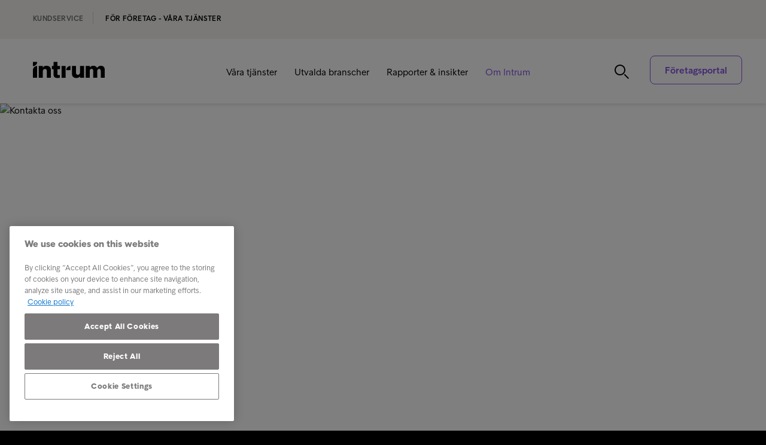

--- FILE ---
content_type: text/html; charset=utf-8
request_url: https://www.intrum.se/for-foretag-vara-tjanster/om-intrum/kontakt/
body_size: 69932
content:

<!DOCTYPE html>
<html lang="sv" prefix="og: http://ogp.me/ns#">
<head>
    <meta charset="utf-8">
    <meta http-equiv="X-UA-Compatible" content="IE=edge,chrome=1">
    <meta name="viewport" content="width=device-width, initial-scale=1.0">
    <link rel="shortcut icon" type="image/x-icon" href="/icons/favicon-intrum.ico" />

    <script async defer type="module" src="/scripts/altcha/altcha.min.js"></script>

    
        <link rel="canonical" href="https://www.intrum.se/for-foretag-vara-tjanster/om-intrum/kontakt/" />


                        <link rel="alternate" hreflang="fi-FI" href="https://www.intrum.fi/fi/yrityksille/tietoa-intrumista/ota-yhteytta/" />
                        <link rel="alternate" hreflang="sv-FI" href="https://www.intrum.fi/sv/foretagstjanster/om-intrum/ta-kontakt/" />
                        <link rel="alternate" hreflang="en-GB" href="https://www.intrum.co.uk/business-solutions/about-intrum/contact/" />
                        <link rel="alternate" hreflang="sv-SE" href="https://www.intrum.se/for-foretag-vara-tjanster/om-intrum/kontakt/" />
                        <link rel="alternate" hreflang="de-CH" href="https://www.intrum.ch/de/business-solutions/uber-intrum/kontakt/" />
                        <link rel="alternate" hreflang="fr-CH" href="https://www.intrum.ch/fr/solutions-entreprises/a-propos-d-intrum/contact/" />
                        <link rel="alternate" hreflang="de-DE" href="https://www.intrum.de/business-losungen/uber-intrum/business-kontakt/" />
                        <link rel="alternate" hreflang="es-ES" href="https://www.intrum.es/empresas/sobre-intrum/contacto/" />
                        <link rel="alternate" hreflang="cs-CZ" href="https://www.intrum.cz/nabidka-pro-klienty/o-intrumu/kontakt/" />
                        <link rel="alternate" hreflang="da-DK" href="https://www.intrum.dk/kreditstyring-for-virksomheder/om-intrum/kontakt-os/" />
                        <link rel="alternate" hreflang="nl-BE" href="https://www.intrum.be/nl/business-solutions/over-intrum/contact/" />
                        <link rel="alternate" hreflang="fr-BE" href="https://www.intrum.be/fr/business-solutions/a-propos-d-intrum/contact/" />
                        <link rel="alternate" hreflang="nl-NL" href="https://www.intrum.nl/zakelijke-oplossingen/over-intrum/contact/" />
                        <link rel="alternate" hreflang="fr-FR" href="https://www.intrum.fr/solutions-entreprises/a-propos-d-intrum/contact/" />
                        <link rel="alternate" hreflang="de-AT" href="https://www.intrum.at/business-losungen/uber-intrum/business-kontakt/" />
                        <link rel="alternate" hreflang="it-IT" href="https://www.intrum.it/le-nostre-soluzioni-per-le-aziende/about-intrum/contatti/" />
                        <link rel="alternate" hreflang="nn-NO" href="https://www.intrum.no/bedriftstjenester/om-intrum/kontakt/" />
                        <link rel="alternate" hreflang="pl-PL" href="https://www.intrum.pl/partner-biznesowy/o-nas/kontakt/" />
                        <link rel="alternate" hreflang="pt-PT" href="https://www.intrum.pt/empresas/sobre-a-intrum/contacto/" />
                        <link rel="alternate" hreflang="sk-SK" href="https://www.intrum.sk/klienti-firemne-riesenia/o-nas/kontakty/" />
                        <link rel="alternate" hreflang="el-GR" href="https://www.intrum.gr/el/business-to-business/about-intrum/contact/" />

        <meta name="robots" content="index, follow">
        <title>Kontakta oss | Intrum</title>
        <meta name="description" content="Beh&#xF6;ver du hj&#xE4;lp med att f&#xE5; betalt. D&#xE5; har du kommit r&#xE4;tt. Kontakta en s&#xE4;ljare s&#xE5; f&#xE5;r du hj&#xE4;lp direkt.">
        <meta name="keywords" content="">
        <meta property="og:url" content="https://www.intrum.se/for-foretag-vara-tjanster/om-intrum/kontakt/" />
            <meta property="og:image" content="https://www.intrum.se/media/3026/intrum_brand_individuals_014.jpg?width=768&amp;height=528&amp;v=1dc17a44f733d20" />
        <meta property="og:title" content="Kontakta oss | Intrum" />
        <meta property="og:type" content="website" />
        <meta property="og:description" content="Beh&#xF6;ver du hj&#xE4;lp med att f&#xE5; betalt. D&#xE5; har du kommit r&#xE4;tt. Kontakta en s&#xE4;ljare s&#xE5; f&#xE5;r du hj&#xE4;lp direkt." />
        <meta name="twitter:card" content="summary_large_image">
        <meta name="twitter:title" content="Kontakta oss | Intrum">
        <meta name="twitter:description" content="Beh&#xF6;ver du hj&#xE4;lp med att f&#xE5; betalt. D&#xE5; har du kommit r&#xE4;tt. Kontakta en s&#xE4;ljare s&#xE5; f&#xE5;r du hj&#xE4;lp direkt.">
            <meta name="twitter:image" content="https://www.intrum.se/media/3026/intrum_brand_individuals_014.jpg?width=768&amp;height=528&amp;v=1dc17a44f733d20" />

    <script integrity="sha256-/JqT3SQfawRcv/BIHPThkBvs0OEvtFFmqPF/lYI/Cxo=" crossorigin="anonymous" defer src="https://code.jquery.com/jquery-3.7.1.min.js"></script>
    <script integrity="sha512-y3NiupaD6wK/lVGW0sAoDJ0IR2f3+BWegGT20zcCVB+uPbJOsNO2PVi09pCXEiAj4rMZlEJpCGu6oDz0PvXxeg==" crossorigin="anonymous" referrerpolicy="no-referrer" defer src="https://cdnjs.cloudflare.com/ajax/libs/jQuery.dotdotdot/4.1.0/dotdotdot.js"></script>
    <link rel="stylesheet" integrity="sha256-HxaKz5E/eBbvhGMNwhWRPrAR9i/lG1JeT4mD6hCQ7s4=" crossorigin="anonymous" media="print" onload="this.media='all'" href="https://cdnjs.cloudflare.com/ajax/libs/normalize/7.0.0/normalize.min.css" />
    <link href="/sb/css-bundle.css.v6a6fe38e0fd53e53a9388dc07e4b610657aeea1c" rel="stylesheet" />
    <link href="/sb/css-bundle-font.css.v6a6fe38e0fd53e53a9388dc07e4b610657aeea1c" rel="stylesheet" />
    



        <!-- Google Tag Manager -->
        <script nonce="1FCE5001-AD83-4EF7-857C-A7D9F952E80B">
            window.addEventListener('load', () => {
                dataLayer = [];

                (function (w, d, s, l, i) {
                    w[l] = w[l] || []; w[l].push({
                        'gtm.start':
                            new Date().getTime(), event: 'gtm.js'
                    }); var f = d.getElementsByTagName(s)[0],
                        j = d.createElement(s), dl = l != 'dataLayer' ? '&l=' + l : ''; j.async = true; j.src =
                            'https://www.googletagmanager.com/gtm.js?id=' + i + dl; f.parentNode.insertBefore(j, f);
                })(window, document, 'script', 'dataLayer', 'GTM-KSDG842');
            });
        </script>
        <!-- End Google Tag Manager -->
	

    <script nonce="1A05E578-60C3-4BDE-8796-8CC061208063">
        var Urls = {};
        Urls.infoBarCookie = "";
    </script>
</head>

<body class="sv sub-section-page-contact country-se">
        <!-- Google Tag Manager (noscript) -->
        <noscript>
            <iframe src="https://www.googletagmanager.com/ns.html?id=GTM-KSDG842"
                    height="0" width="0" style="display:none;visibility:hidden"></iframe>
        </noscript>
        <!-- End Google Tag Manager (noscript) -->

    <script defer="" src="/sb/js-bundle.js.v6a6fe38e0fd53e53a9388dc07e4b610657aeea1c"></script>


        <div id="mobile-menu">
            <div class="fifth-element-container">
                <div class="fifth-element"></div>
                <div class="items menu-section">
                <div class="link-block level-1">
                    <a href="/for-foretag-vara-tjanster/vara-tjanster/">
                        V&#xE5;ra tj&#xE4;nster
                    </a>
                        <span class="expand" role="button" tabindex="0" aria-label="Expand submenu"></span>
                        <span class="collapse" role="button" tabindex="0" aria-label="Collapse submenu"></span>
                </div>
                    <div class="sublevel-container level-2-container" style="display:none">
                <div class="link-block level-2">
                    <a href="/for-foretag-vara-tjanster/vara-tjanster/faktureringstjanster/">
                        Faktureringstj&#xE4;nster
                    </a>
                        <span class="expand" role="button" tabindex="0" aria-label="Expand submenu"></span>
                        <span class="collapse" role="button" tabindex="0" aria-label="Collapse submenu"></span>
                </div>
                    <div class="sublevel-container level-3-container" style="display:none">
                <div class="link-block level-3">
                    <a href="/for-foretag-vara-tjanster/vara-tjanster/faktureringstjanster/fakturaservice/">
                        Fakturaservice
                    </a>
                </div>
                <div class="link-block level-3">
                    <a href="/for-foretag-vara-tjanster/vara-tjanster/faktureringstjanster/kundreskontraservice/">
                        Kundreskontraservice
                    </a>
                </div>
                <div class="link-block level-3">
                    <a href="/for-foretag-vara-tjanster/vara-tjanster/faktureringstjanster/paminnelseservice/">
                        P&#xE5;minnelseservice
                    </a>
                </div>
                <div class="link-block level-3">
                    <a href="/for-foretag-vara-tjanster/vara-tjanster/faktureringstjanster/sju-saker-att-tanka-pa-nar-du-fakturerar/">
                        Sju saker att t&#xE4;nka p&#xE5; n&#xE4;r du fakturerar
                    </a>
                </div>
                <div class="link-block level-3">
                    <a href="/for-foretag-vara-tjanster/vara-tjanster/faktureringstjanster/vilka-uppgifter-bor-en-faktura-innehalla/">
                        Vilka uppgifter b&#xF6;r en faktura inneh&#xE5;lla?
                    </a>
                </div>
                <div class="link-block level-3">
                    <a href="/for-foretag-vara-tjanster/vara-tjanster/faktureringstjanster/darfor-bor-du-ha-en-kreditpolicy/">
                        D&#xE4;rf&#xF6;r b&#xF6;r du ha en kreditpolicy
                    </a>
                </div>
                    </div>
                <div class="link-block level-2">
                    <a href="/for-foretag-vara-tjanster/vara-tjanster/inkasso-och-kravhantering/">
                        Inkasso och kravhantering
                    </a>
                        <span class="expand" role="button" tabindex="0" aria-label="Expand submenu"></span>
                        <span class="collapse" role="button" tabindex="0" aria-label="Collapse submenu"></span>
                </div>
                    <div class="sublevel-container level-3-container" style="display:none">
                <div class="link-block level-3">
                    <a href="/for-foretag-vara-tjanster/vara-tjanster/inkasso-och-kravhantering/digital-inkassotjanst/">
                        Digital inkassotj&#xE4;nst
                    </a>
                        <span class="expand" role="button" tabindex="0" aria-label="Expand submenu"></span>
                        <span class="collapse" role="button" tabindex="0" aria-label="Collapse submenu"></span>
                </div>
                    <div class="sublevel-container level-4-container" style="display:none">
                <div class="link-block level-4">
                    <a href="/for-foretag-vara-tjanster/vara-tjanster/inkasso-och-kravhantering/digital-inkassotjanst/varfor-ska-jag-anvanda-inkasso-om-kunden-inte-betalar/">
                        Varf&#xF6;r ska jag anv&#xE4;nda inkasso om kunden inte betalar?
                    </a>
                </div>
                <div class="link-block level-4">
                    <a href="/for-foretag-vara-tjanster/vara-tjanster/inkasso-och-kravhantering/digital-inkassotjanst/lamna-mer-information/">
                        L&#xE4;mna mer information
                    </a>
                </div>
                    </div>
                <div class="link-block level-3">
                    <a href="/for-foretag-vara-tjanster/vara-tjanster/inkasso-och-kravhantering/flexibel-inkasso/">
                        Flexibel inkasso
                    </a>
                        <span class="expand" role="button" tabindex="0" aria-label="Expand submenu"></span>
                        <span class="collapse" role="button" tabindex="0" aria-label="Collapse submenu"></span>
                </div>
                    <div class="sublevel-container level-4-container" style="display:none">
                <div class="link-block level-4">
                    <a href="/for-foretag-vara-tjanster/vara-tjanster/inkasso-och-kravhantering/flexibel-inkasso/optimerad-kravhantering-med-branschspecialister/">
                        Optimerad kravhantering med branschspecialister
                    </a>
                </div>
                    </div>
                <div class="link-block level-3">
                    <a href="/for-foretag-vara-tjanster/vara-tjanster/inkasso-och-kravhantering/inkassopaketet/">
                        Inkassopaketet
                    </a>
                        <span class="expand" role="button" tabindex="0" aria-label="Expand submenu"></span>
                        <span class="collapse" role="button" tabindex="0" aria-label="Collapse submenu"></span>
                </div>
                    <div class="sublevel-container level-4-container" style="display:none">
                <div class="link-block level-4">
                    <a href="/for-foretag-vara-tjanster/vara-tjanster/inkasso-och-kravhantering/inkassopaketet/stampla-paminnelsen-och-fa-snabbare-betalt/">
                        St&#xE4;mpla p&#xE5;minnelsen och f&#xE5; snabbare betalt
                    </a>
                </div>
                    </div>
                <div class="link-block level-3">
                    <a href="/for-foretag-vara-tjanster/vara-tjanster/inkasso-och-kravhantering/inkasso-i-utlandet/">
                        Inkasso i utlandet
                    </a>
                        <span class="expand" role="button" tabindex="0" aria-label="Expand submenu"></span>
                        <span class="collapse" role="button" tabindex="0" aria-label="Collapse submenu"></span>
                </div>
                    <div class="sublevel-container level-4-container" style="display:none">
                <div class="link-block level-4">
                    <a href="/for-foretag-vara-tjanster/vara-tjanster/inkasso-och-kravhantering/inkasso-i-utlandet/globala-affarer-for-med-sig-nya-utmaningar-kring-att-fa-betalt/">
                        Globala aff&#xE4;rer f&#xF6;r med sig nya utmaningar kring att f&#xE5; betalt.
                    </a>
                </div>
                    </div>
                <div class="link-block level-3">
                    <a href="/for-foretag-vara-tjanster/vara-tjanster/inkasso-och-kravhantering/kop-av-fordringar/">
                        K&#xF6;p av fordringar
                    </a>
                        <span class="expand" role="button" tabindex="0" aria-label="Expand submenu"></span>
                        <span class="collapse" role="button" tabindex="0" aria-label="Collapse submenu"></span>
                </div>
                    <div class="sublevel-container level-4-container" style="display:none">
                <div class="link-block level-4">
                    <a href="/for-foretag-vara-tjanster/vara-tjanster/inkasso-och-kravhantering/kop-av-fordringar/salj-era-fordringar-frigor-tid-och-kapital/">
                        S&#xE4;lj era fordringar &#x2013; frig&#xF6;r tid och kapital
                    </a>
                </div>
                <div class="link-block level-4">
                    <a href="/for-foretag-vara-tjanster/vara-tjanster/inkasso-och-kravhantering/kop-av-fordringar/salja-portfolj-med-fordringar-valj-ratt-partner/">
                        S&#xE4;lja portf&#xF6;lj med fordringar &#x2013; v&#xE4;lj r&#xE4;tt partner
                    </a>
                </div>
                    </div>
                <div class="link-block level-3">
                    <a href="/for-foretag-vara-tjanster/vara-tjanster/inkasso-och-kravhantering/vanlig-och-etisk-hantering-av-skuldsatta/">
                        V&#xE4;nlig och etisk hantering av skuldsatta
                    </a>
                </div>
                <div class="link-block level-3">
                    <a href="/for-foretag-vara-tjanster/vara-tjanster/inkasso-och-kravhantering/kundvard-genom-kreditens-livscykel/">
                        Kundv&#xE5;rd genom kreditens livscykel
                    </a>
                </div>
                <div class="link-block level-3">
                    <a href="/for-foretag-vara-tjanster/vara-tjanster/inkasso-och-kravhantering/vad-ar-god-inkassosed/">
                        Vad &#xE4;r god inkassosed?
                    </a>
                </div>
                <div class="link-block level-3">
                    <a href="/for-foretag-vara-tjanster/vara-tjanster/inkasso-och-kravhantering/att-tanka-pa-nar-du-valjer-inkassopartner/">
                        Att t&#xE4;nka p&#xE5; n&#xE4;r du v&#xE4;ljer inkassopartner
                    </a>
                </div>
                <div class="link-block level-3">
                    <a href="/for-foretag-vara-tjanster/vara-tjanster/inkasso-och-kravhantering/mot-individen-tala-din-kunds-sprak/">
                        M&#xF6;t individen &#x2013; tala din kunds spr&#xE5;k
                    </a>
                </div>
                    </div>
                <div class="link-block level-2">
                    <a href="/for-foretag-vara-tjanster/vara-tjanster/delgivning/">
                        Delgivning
                    </a>
                        <span class="expand" role="button" tabindex="0" aria-label="Expand submenu"></span>
                        <span class="collapse" role="button" tabindex="0" aria-label="Collapse submenu"></span>
                </div>
                    <div class="sublevel-container level-3-container" style="display:none">
                <div class="link-block level-3">
                    <a href="/for-foretag-vara-tjanster/vara-tjanster/delgivning/auktoriserad-delgivning/">
                        Auktoriserad delgivning
                    </a>
                </div>
                <div class="link-block level-3">
                    <a href="/for-foretag-vara-tjanster/vara-tjanster/delgivning/vad-innebar-auktoriserad-delgivning/">
                        Vad inneb&#xE4;r auktoriserad delgivning
                    </a>
                </div>
                    </div>
                    </div>
                <div class="link-block level-1">
                    <a href="/for-foretag-vara-tjanster/utvalda-branscher/">
                        Utvalda branscher
                    </a>
                        <span class="expand" role="button" tabindex="0" aria-label="Expand submenu"></span>
                        <span class="collapse" role="button" tabindex="0" aria-label="Collapse submenu"></span>
                </div>
                    <div class="sublevel-container level-2-container" style="display:none">
                <div class="link-block level-2">
                    <a href="/for-foretag-vara-tjanster/utvalda-branscher/bank-och-finanssektorn/">
                        Bank- och finanssektorn
                    </a>
                        <span class="expand" role="button" tabindex="0" aria-label="Expand submenu"></span>
                        <span class="collapse" role="button" tabindex="0" aria-label="Collapse submenu"></span>
                </div>
                    <div class="sublevel-container level-3-container" style="display:none">
                <div class="link-block level-3">
                    <a href="/for-foretag-vara-tjanster/utvalda-branscher/bank-och-finanssektorn/intesa-sanpaolo/">
                        Intesa Sanpaolo
                    </a>
                </div>
                <div class="link-block level-3">
                    <a href="/for-foretag-vara-tjanster/utvalda-branscher/bank-och-finanssektorn/piraeus-bank/">
                        Piraeus Bank
                    </a>
                </div>
                <div class="link-block level-3">
                    <a href="/for-foretag-vara-tjanster/utvalda-branscher/bank-och-finanssektorn/vardepapperisering/">
                        V&#xE4;rdepapperisering
                    </a>
                </div>
                    </div>
                <div class="link-block level-2">
                    <a href="/for-foretag-vara-tjanster/utvalda-branscher/sme-foretag/">
                        SME-f&#xF6;retag
                    </a>
                </div>
                <div class="link-block level-2">
                    <a href="/for-foretag-vara-tjanster/utvalda-branscher/telekom-bolag/">
                        Telekom-bolag
                    </a>
                </div>
                <div class="link-block level-2">
                    <a href="/for-foretag-vara-tjanster/utvalda-branscher/energisektorn/">
                        Energisektorn
                    </a>
                        <span class="expand" role="button" tabindex="0" aria-label="Expand submenu"></span>
                        <span class="collapse" role="button" tabindex="0" aria-label="Collapse submenu"></span>
                </div>
                    <div class="sublevel-container level-3-container" style="display:none">
                <div class="link-block level-3">
                    <a href="/for-foretag-vara-tjanster/utvalda-branscher/energisektorn/tidigt-engagemang-okar-lyckandegraden-for-inkasso/">
                        Tidigt engagemang &#xF6;kar lyckandegraden f&#xF6;r inkasso
                    </a>
                </div>
                    </div>
                    </div>
                <div class="link-block level-1">
                    <a href="/for-foretag-vara-tjanster/rapporter-insikter/">
                        Rapporter &amp; insikter
                    </a>
                        <span class="expand" role="button" tabindex="0" aria-label="Expand submenu"></span>
                        <span class="collapse" role="button" tabindex="0" aria-label="Collapse submenu"></span>
                </div>
                    <div class="sublevel-container level-2-container" style="display:none">
                <div class="link-block level-2">
                    <a href="/for-foretag-vara-tjanster/rapporter-insikter/rapporter/">
                        Rapporter
                    </a>
                        <span class="expand" role="button" tabindex="0" aria-label="Expand submenu"></span>
                        <span class="collapse" role="button" tabindex="0" aria-label="Collapse submenu"></span>
                </div>
                    <div class="sublevel-container level-3-container" style="display:none">
                <div class="link-block level-3">
                    <a href="/for-foretag-vara-tjanster/rapporter-insikter/rapporter/economy-in-focus/">
                        Economy in Focus
                    </a>
                </div>
                <div class="link-block level-3">
                    <a href="/for-foretag-vara-tjanster/rapporter-insikter/rapporter/european-consumer-payment-report-2025/">
                        European Consumer Payment Report 2025
                    </a>
                        <span class="expand" role="button" tabindex="0" aria-label="Expand submenu"></span>
                        <span class="collapse" role="button" tabindex="0" aria-label="Collapse submenu"></span>
                </div>
                    <div class="sublevel-container level-4-container" style="display:none">
                <div class="link-block level-4">
                    <a href="/for-foretag-vara-tjanster/rapporter-insikter/rapporter/european-consumer-payment-report-2025/ecpr2025-form/">
                        ECPR2025-form
                    </a>
                </div>
                    </div>
                <div class="link-block level-3">
                    <a href="/for-foretag-vara-tjanster/rapporter-insikter/rapporter/european-payment-report-2025/">
                        European Payment Report 2025
                    </a>
                </div>
                <div class="link-block level-3">
                    <a href="/for-foretag-vara-tjanster/rapporter-insikter/rapporter/european-consumer-payment-report-2024/">
                        European Consumer Payment Report 2024
                    </a>
                        <span class="expand" role="button" tabindex="0" aria-label="Expand submenu"></span>
                        <span class="collapse" role="button" tabindex="0" aria-label="Collapse submenu"></span>
                </div>
                    <div class="sublevel-container level-4-container" style="display:none">
                <div class="link-block level-4">
                    <a href="/for-foretag-vara-tjanster/rapporter-insikter/rapporter/european-consumer-payment-report-2024/ecpr2024-form/">
                        ECPR2024-form
                    </a>
                </div>
                    </div>
                <div class="link-block level-3">
                    <a href="/for-foretag-vara-tjanster/rapporter-insikter/rapporter/european-payment-report-2024/">
                        European Payment Report 2024
                    </a>
                </div>
                <div class="link-block level-3">
                    <a href="/for-foretag-vara-tjanster/rapporter-insikter/rapporter/european-payment-report-2022/">
                        European Payment Report 2022
                    </a>
                        <span class="expand" role="button" tabindex="0" aria-label="Expand submenu"></span>
                        <span class="collapse" role="button" tabindex="0" aria-label="Collapse submenu"></span>
                </div>
                    <div class="sublevel-container level-4-container" style="display:none">
                <div class="link-block level-4">
                    <a href="/for-foretag-vara-tjanster/rapporter-insikter/rapporter/european-payment-report-2022/epr-2022-bestall/">
                        EPR 2022 - Best&#xE4;ll
                    </a>
                </div>
                <div class="link-block level-4">
                    <a href="/for-foretag-vara-tjanster/rapporter-insikter/rapporter/european-payment-report-2022/tack-epr-2022/">
                        Tack EPR 2022
                    </a>
                </div>
                    </div>
                <div class="link-block level-3">
                    <a href="/for-foretag-vara-tjanster/rapporter-insikter/rapporter/nordic-debt-collection-analysis-2022/">
                        Nordic Debt Collection Analysis 2022
                    </a>
                </div>
                <div class="link-block level-3">
                    <a href="/for-foretag-vara-tjanster/rapporter-insikter/rapporter/european-consumer-payment-report-2021/">
                        European Consumer Payment Report 2021
                    </a>
                </div>
                <div class="link-block level-3">
                    <a href="/for-foretag-vara-tjanster/rapporter-insikter/rapporter/european-payment-report-2021/">
                        European Payment Report 2021
                    </a>
                </div>
                    </div>
                <div class="link-block level-2">
                    <a href="/for-foretag-vara-tjanster/rapporter-insikter/insikter/">
                        Insikter
                    </a>
                        <span class="expand" role="button" tabindex="0" aria-label="Expand submenu"></span>
                        <span class="collapse" role="button" tabindex="0" aria-label="Collapse submenu"></span>
                </div>
                    <div class="sublevel-container level-3-container" style="display:none">
                <div class="link-block level-3">
                    <a href="/for-foretag-vara-tjanster/rapporter-insikter/insikter/mallar/">
                        Mallar
                    </a>
                </div>
                <div class="link-block level-3">
                    <a href="/for-foretag-vara-tjanster/rapporter-insikter/insikter/det-viktigaste-fran-webbinariet-om-inkassoutvecklingen/">
                        Det viktigaste fr&#xE5;n webbinariet om inkassoutvecklingen
                    </a>
                </div>
                <div class="link-block level-3">
                    <a href="/for-foretag-vara-tjanster/rapporter-insikter/insikter/prenumerera-pa-vara-rapporter/">
                        Prenumerera p&#xE5; v&#xE5;ra rapporter
                    </a>
                </div>
                <div class="link-block level-3">
                    <a href="/for-foretag-vara-tjanster/rapporter-insikter/insikter/artikel-dagens-industri-minska-kapitalbindningen/">
                        Artikel Dagens Industri - minska kapitalbindningen
                    </a>
                </div>
                    </div>
                <div class="link-block level-2">
                    <a href="/for-foretag-vara-tjanster/rapporter-insikter/prenumerera/">
                        Prenumerera
                    </a>
                        <span class="expand" role="button" tabindex="0" aria-label="Expand submenu"></span>
                        <span class="collapse" role="button" tabindex="0" aria-label="Collapse submenu"></span>
                </div>
                    <div class="sublevel-container level-3-container" style="display:none">
                <div class="link-block level-3">
                    <a href="/for-foretag-vara-tjanster/rapporter-insikter/prenumerera/fa-betalt-fran-utlandet/">
                        F&#xE5; betalt fr&#xE5;n utlandet
                    </a>
                </div>
                <div class="link-block level-3">
                    <a href="/for-foretag-vara-tjanster/rapporter-insikter/prenumerera/inkassoutvecklingen-november-2023/">
                        Inkassoutvecklingen november 2023
                    </a>
                </div>
                    </div>
                    </div>
                <div class="link-block level-1">
                    <a href="/for-foretag-vara-tjanster/om-intrum/"
                       class="selected">
                        Om Intrum
                    </a>
                        <span class="expand" role="button" tabindex="0" aria-label="Expand submenu"></span>
                        <span class="collapse" role="button" tabindex="0" aria-label="Collapse submenu"></span>
                </div>
                    <div class="sublevel-container level-2-container" style="display:none">
                <div class="link-block level-2">
                    <a href="/for-foretag-vara-tjanster/om-intrum/var-historia/">
                        V&#xE5;r historia
                    </a>
                </div>
                <div class="link-block level-2">
                    <a href="/for-foretag-vara-tjanster/om-intrum/hallbarhet/">
                        H&#xE5;llbarhet
                    </a>
                        <span class="expand" role="button" tabindex="0" aria-label="Expand submenu"></span>
                        <span class="collapse" role="button" tabindex="0" aria-label="Collapse submenu"></span>
                </div>
                    <div class="sublevel-container level-3-container" style="display:none">
                <div class="link-block level-3">
                    <a href="/for-foretag-vara-tjanster/om-intrum/hallbarhet/medmansklig-inkasso-lagger-grunden-for-sund-ekonomi/">
                        Medm&#xE4;nsklig inkasso l&#xE4;gger grunden f&#xF6;r sund ekonomi
                    </a>
                </div>
                    </div>
                <div class="link-block level-2">
                    <a href="/for-foretag-vara-tjanster/om-intrum/newsroom/">
                        Newsroom
                    </a>
                </div>
                <div class="link-block level-2">
                    <a href="/for-foretag-vara-tjanster/om-intrum/karriar/">
                        Karri&#xE4;r
                    </a>
                        <span class="expand" role="button" tabindex="0" aria-label="Expand submenu"></span>
                        <span class="collapse" role="button" tabindex="0" aria-label="Collapse submenu"></span>
                </div>
                    <div class="sublevel-container level-3-container" style="display:none">
                <div class="link-block level-3">
                    <a href="/for-foretag-vara-tjanster/om-intrum/karriar/att-vaxa-genom-att-gora-skillnad/">
                        Att v&#xE4;xa genom att g&#xF6;ra skillnad
                    </a>
                </div>
                    </div>
                <div class="link-block level-2">
                    <a href="/for-foretag-vara-tjanster/om-intrum/kontakt/"
                       class="selected">
                        Kontakt
                    </a>
                </div>
                    </div>
                </div>
            </div>
                <div class="search menu-section">
                    <div class="search-container mobile-search-toggle">
                        <span class="search-button active" role="button" aria-label="search"></span>
                        <form method="GET" action="/for-foretag-vara-tjanster/search-page/">
                            <input name="search-term" class="search-input-mobile" type="text" placeholder="S&#xF6;k p&#xE5; intrum.se" aria-label="S&#xF6;k p&#xE5; intrum.se" />
                        </form>
                        <span class="search-button passive"></span>
                        <span class="close-button black mobile-search-toggle" role="button" aria-label="Close search"></span>
                    </div>
                </div>


        </div>
        <header class="main-header">
                <div class="ribbon">
                    <div class="content-width">
                        <ul class="section-selector ribbon-links">
                                    <li>
                                        <a href="/kundservice/"
                                           >
                                            Kundservice
                                        </a>
                                    </li>
                                    <li>
                                        <a href="/for-foretag-vara-tjanster/"
                                           class=selected>
                                            F&#xF6;r f&#xF6;retag - v&#xE5;ra tj&#xE4;nster
                                        </a>
                                    </li>
                        </ul>
                        <ul class="language-selector ribbon-links">
                        </ul>
                    </div>
                </div>
            <div class="header-content">
                <div class="content-width header-blocks">
                    <div class="logo ">
                                <a href="/for-foretag-vara-tjanster/"><img loading="lazy" decoding="async" loading="lazy" decoding="async" src="/icons/Intrum_Logo_RGB_Black.svg" alt="Logo" /></a>
                    </div>
                    <div class="menu-items ">
                            <ul>
                                    <li class="has-second-level-navigation">
                                        <a href="/for-foretag-vara-tjanster/vara-tjanster/">
                                            V&#xE5;ra tj&#xE4;nster
                                        </a>
                                                <ul class="second-level-navigation">
                                                        <li>
                                                            <a href="/for-foretag-vara-tjanster/vara-tjanster/faktureringstjanster/">
                                                                Faktureringstj&#xE4;nster
                                                            </a>
                                                        </li>
                                                        <li>
                                                            <a href="/for-foretag-vara-tjanster/vara-tjanster/inkasso-och-kravhantering/">
                                                                Inkasso och kravhantering
                                                            </a>
                                                        </li>
                                                        <li>
                                                            <a href="/for-foretag-vara-tjanster/vara-tjanster/delgivning/">
                                                                Delgivning
                                                            </a>
                                                        </li>
                                                </ul>
                                    </li>
                                    <li class="has-second-level-navigation">
                                        <a href="/for-foretag-vara-tjanster/utvalda-branscher/">
                                            Utvalda branscher
                                        </a>
                                                <ul class="second-level-navigation">
                                                        <li>
                                                            <a href="/for-foretag-vara-tjanster/utvalda-branscher/bank-och-finanssektorn/">
                                                                Bank- och finanssektorn
                                                            </a>
                                                        </li>
                                                        <li>
                                                            <a href="/for-foretag-vara-tjanster/utvalda-branscher/sme-foretag/">
                                                                SME-f&#xF6;retag
                                                            </a>
                                                        </li>
                                                        <li>
                                                            <a href="/for-foretag-vara-tjanster/utvalda-branscher/telekom-bolag/">
                                                                Telekom-bolag
                                                            </a>
                                                        </li>
                                                        <li>
                                                            <a href="/for-foretag-vara-tjanster/utvalda-branscher/energisektorn/">
                                                                Energisektorn
                                                            </a>
                                                        </li>
                                                </ul>
                                    </li>
                                    <li class="has-second-level-navigation">
                                        <a href="/for-foretag-vara-tjanster/rapporter-insikter/">
                                            Rapporter &amp; insikter
                                        </a>
                                                <ul class="second-level-navigation">
                                                        <li>
                                                            <a href="/for-foretag-vara-tjanster/rapporter-insikter/rapporter/">
                                                                Rapporter
                                                            </a>
                                                        </li>
                                                        <li>
                                                            <a href="/for-foretag-vara-tjanster/rapporter-insikter/insikter/">
                                                                Insikter
                                                            </a>
                                                        </li>
                                                        <li>
                                                            <a href="/for-foretag-vara-tjanster/rapporter-insikter/prenumerera/">
                                                                Prenumerera
                                                            </a>
                                                        </li>
                                                </ul>
                                    </li>
                                    <li class="has-second-level-navigation">
                                        <a href="/for-foretag-vara-tjanster/om-intrum/"
                                           class="selected">
                                            Om Intrum
                                        </a>
                                                <ul class="second-level-navigation">
                                                        <li>
                                                            <a href="/for-foretag-vara-tjanster/om-intrum/var-historia/">
                                                                V&#xE5;r historia
                                                            </a>
                                                        </li>
                                                        <li>
                                                            <a href="/for-foretag-vara-tjanster/om-intrum/hallbarhet/">
                                                                H&#xE5;llbarhet
                                                            </a>
                                                        </li>
                                                        <li>
                                                            <a href="/for-foretag-vara-tjanster/om-intrum/newsroom/">
                                                                Newsroom
                                                            </a>
                                                        </li>
                                                        <li>
                                                            <a href="/for-foretag-vara-tjanster/om-intrum/karriar/">
                                                                Karri&#xE4;r
                                                            </a>
                                                        </li>
                                                        <li>
                                                            <a href="/for-foretag-vara-tjanster/om-intrum/kontakt/"
                                                               class="selected">
                                                                Kontakt
                                                            </a>
                                                        </li>
                                                </ul>
                                    </li>
                            </ul>
                    </div>
                    <div class="secondary-items">
                        <div class="header-buttons">
                                <div class="search-container">
                                    <span class="search-button search-toggle" role="button" tabindex="0" aria-label="Toggle search"></span>
                                </div>
                                    <a href="/for-foretag-vara-tjanster/logga-in/?authmech=Password"
                                       id="main_login_button"
                                       target="_blank"
                                       class="button login-button slide_open "
                                       role="button"
                                       tabindex="0">
                                        F&#xF6;retagsportal
                                    </a>
                            <a class="mobile-menu-button" role="button" tabindex="0" aria-label="Open mobile menu"></a>
                            <span class="close-mobile-menu-button" role="button" tabindex="0" aria-label="Close menu"></span>
                        </div>
                    </div>
                    <script nonce="CFED2703-44E1-4D11-A871-3261C57779D2">
                        window.addEventListener('load', () => {
                            $("#main_login_button").on("mouseup", function () {
                                return getPopupNode('//www.intrum.se/for-foretag-vara-tjanster/logga-in/', 'popup_loginOptionsPage')
                            });
                        });
                    </script>
                        <div class="search-bar-container">
                            <div class="search-button" role="button" tabindex="0" aria-label="Open search"></div>
                            <div class="search-input-container">
                                <form method="GET" action="/for-foretag-vara-tjanster/search-page/">
                                    <input name="search-term" class="search-input" type="text" placeholder="S&#xF6;k p&#xE5; intrum.se" aria-label="S&#xF6;k p&#xE5; intrum.se" />
                                </form>
                            </div>
                            <div class="close-button black search-toggle" role="button" tabindex="0" aria-label="Close search"></div>
                        </div>
                </div>
            </div>
        </header>
    <div id="main-content-container">
        <main>
            
<div class="section-page">
        <div class="hero-services-container no-bottom-space">
        <!-- Same content block -->
        <div class="content-width hero-block-small">
            <div class="container">
                <section>
                    <div class="hero-container standard">
                        <div class="header-container">
                            
                                    <div class="helper-heading back-link-container">
                                        <div class="back-link">
                                            <a href="/for-foretag-vara-tjanster/om-intrum/">‹ Om Intrum</a>
                                        </div>   
                                    </div>
                         
                            <h1>
                                Kontakta oss
                            </h1>
                            <div class="helper-description"></div>
                                <div class="CTAButton">
                                    <a href="/for-foretag-vara-tjanster/vara-tjanster/inkasso-och-kravhantering/kontakta-saljavdelningen/"
                                       class="button-primary-1 button use-popup slide_open"
                                       
                                       data-popup-template=popup_ArticlePageNEW
                                       title="Kontaktformul&#xE4;r - s&#xE4;ljavdelning">
                                        Kontakta en s&#xE4;ljare
                                    </a>
                                </div>
                        </div>
                    </div>
                </section>
            </div>
        </div>
        <!-- Exchangeable block video OR image -->
            <div class="image-container" style="background: none">
                <div class="image">
                    <picture>
                        <source media="(max-width: 575px)" srcset="/media/kawjjose/intrum_brand_individuals_014_v2_hero.avif?width=576&amp;height=108&amp;v=1dc17af6450ba00" />
                        <source media="(max-width: 991px)" srcset="/media/kawjjose/intrum_brand_individuals_014_v2_hero.avif?width=992&amp;height=187&amp;v=1dc17af6450ba00" />
                        <source media="(max-width: 1920px)" srcset="/media/kawjjose/intrum_brand_individuals_014_v2_hero.avif?width=1920&amp;height=362&amp;v=1dc17af6450ba00" />
                        <source media="(min-width: 1921px)" srcset="/media/kawjjose/intrum_brand_individuals_014_v2_hero.avif?width=3840&amp;height=725&amp;v=1dc17af6450ba00" />
                        <img src="/media/kawjjose/intrum_brand_individuals_014_v2_hero.avif?width=1920&amp;height=362&amp;v=1dc17af6450ba00"
                             srcset=""
                             alt="Kontakta oss" />
                    </picture>
                </div>
            </div>
    </div>

    <div class="content-width">
        
    <div class="umb-grid">
                <div class="grid-section">
        <div >
                <div class="container">
            <div class="row clearfix">
                    <div class="col-md-12 column">
                        <div >

    <div class="content-width">
        <div class="container container-topics topics-contacts">
            <div class="row clearfix">
                    <div class="col-md-6 column">
                        <div>
                            <div class="block content-block smaller-containers">
                                <div class="block-body">
                                    <h3 class="block-title">
                                        Beh&#xF6;ver du hj&#xE4;lp med att f&#xE5; betalt?
                                    </h3>
                                    <p class="block-text">
                                        L&#xE4;mna dina uppgifter i formul&#xE4;ret, s&#xE5; &#xE5;terkommer vi till dig, eller ring direkt till en av v&#xE5;ra s&#xE4;ljare.
                                    </p>
                                        <div class="block-cta">
                                            <div class="CTAButton">
                                                <a href="/for-foretag-vara-tjanster/vara-tjanster/inkasso-och-kravhantering/kontakta-saljavdelningen/" class="button-primary-2 button" title="Kontaktformul&#xE4;r - s&#xE4;ljavdelning">
                                                    Kontakta oss
                                                </a>
                                            </div>
                                        </div>
                                    <div class="block-contacts">
                                        <ul class="contacts-list">

                                                <li class="contact-phone">
                                                    <a href="tel:08-527 275 44">
                                                        08-527 275 44
                                                    </a>
                                                </li>
                                        </ul>
                                    </div>
                                </div>
                            </div>
                            <div class="clearfix"></div>
                        </div>
                    </div>
                    <div class="col-md-6 column">
                        <div>
                            <div class="block content-block smaller-containers">
                                <div class="block-body">
                                    <h3 class="block-title">
                                        &#xC4;r du redan kund och vill komma i kontakt med oss?
                                    </h3>
                                    <p class="block-text">
                                        Logga in p&#xE5; F&#xF6;retagskund, d&#xE4;r kan du skicka meddelanden, boka betalningar och f&#xF6;lja ditt &#xE4;rende.
                                    </p>
                                        <div class="block-cta">
                                            <div class="CTAButton">
                                                <a href="https://www.intrum.se/foretagstjanster/logga-in/" class="button-primary-3 button" title="https://www.intrum.se/foretagstjanster/logga-in/">
                                                    F&#xF6;retagskund
                                                </a>
                                            </div>
                                        </div>
                                    <div class="block-contacts">
                                        <ul class="contacts-list">

                                        </ul>
                                    </div>
                                </div>
                            </div>
                            <div class="clearfix"></div>
                        </div>
                    </div>
                    <div class="col-md-6 column">
                        <div>
                            <div class="block content-block smaller-containers">
                                <div class="block-body">
                                    <h3 class="block-title">
                                        Har du f&#xE5;tt ett inkassokrav fr&#xE5;n Intrum och vill prata med n&#xE5;gon om det?
                                    </h3>
                                    <p class="block-text">
                                        Snabbast och enklast &#xE4;r det att logga in p&#xE5; Mina Sidor. Vill du hellre ringa &#xE4;r v&#xE5;ra ordinarie telefontider &#xE4;r vardagar 8.00-18.00 (dag f&#xF6;re r&#xF6;d dag st&#xE4;nger vi 16:30)
                                    </p>
                                        <div class="block-cta">
                                            <div class="CTAButton">
                                                <a href="https://www.intrum.se/kundservice/mina-sidor/" class="button-primary-4 button" title="https://www.intrum.se/kundservice/mina-sidor/">
                                                    Mina sidor
                                                </a>
                                            </div>
                                        </div>
                                    <div class="block-contacts">
                                        <ul class="contacts-list">

                                                <li class="contact-phone">
                                                    <a href="tel:08-616 76 66">
                                                        08-616 76 66
                                                    </a>
                                                </li>
                                        </ul>
                                    </div>
                                </div>
                            </div>
                            <div class="clearfix"></div>
                        </div>
                    </div>
            </div>
        </div>
    </div>
<link href="/sb/css-bundle-column-topics.css.v6a6fe38e0fd53e53a9388dc07e4b610657aeea1c" rel="stylesheet">


                        </div>
                    </div>
            </div>
                </div>
        </div>
        <div >
                <div class="container">
            <div class="row clearfix">
                    <div class="col-md-12 column">
                        <div >

<!-- Related Services / WP-20 -->
<div class="container-related">
    <div class="content-width">
        <div>
            <div class="container">
                <div class="row clearfix">
                    <div class="col-md-12 column">
                        <div>
                            <h2 class="anchor-linkable">
                                V&#xE5;ra tj&#xE4;nster
                            </h2>
                        </div>
                    </div>
                </div>
            </div>
        </div>
        <div>
            <div class="container">
                <div class="slider-related-controls"></div>
                <div class="slider-related">
                        <div class="related-item">
                            <div class="item-content">
                                <div class="slider-related-dotdotdot">
                                    <h3>Fakturering- och reskontratj&#xE4;nster</h3>
                                </div>
                                <div class="slider-related-dotdotdot-text">
                                    <p>Intrum tar din fakturering till n&#xE4;sta niv&#xE5;. Vi erbjuder flexibla, skr&#xE4;ddarsydda och datadrivna faktureringstj&#xE4;nster anpassade efter ditt f&#xF6;retags behov.&#xA;&#xA;</p>
                                </div>
                                <div class="CTAButton">
                                    <a href="/for-foretag-vara-tjanster/vara-tjanster/faktureringstjanster/" class="button-read-more-1 button">
                                        L&#xE4;s mer
                                    </a>
                                </div>
                            </div>
                        </div>
                        <div class="related-item">
                            <div class="item-content">
                                <div class="slider-related-dotdotdot">
                                    <h3>Inkassotj&#xE4;nster &#x2013; anpassade efter era behov</h3>
                                </div>
                                <div class="slider-related-dotdotdot-text">
                                    <p>Vi erbjuder inkasso f&#xF6;r alla branscher och storlekar, fr&#xE5;n enmansf&#xF6;retaget till det multinationella bolaget. Lokal- och utlandsinkasso smed fokus p&#xE5; resultat och med processer grundade i v&#xE5;ra v&#xE4;rderingar. Med hj&#xE4;lp av insikt i kundens tidigare betalningsbeteende anpassas kravbrev och kravhantering.</p>
                                </div>
                                <div class="CTAButton">
                                    <a href="/for-foretag-vara-tjanster/vara-tjanster/inkasso-och-kravhantering/" class="button-read-more-2 button">
                                        L&#xE4;s mer
                                    </a>
                                </div>
                            </div>
                        </div>
                        <div class="related-item">
                            <div class="item-content">
                                <div class="slider-related-dotdotdot">
                                    <h3>Professionell delgivning f&#xF6;r snabbare resultat</h3>
                                </div>
                                <div class="slider-related-dotdotdot-text">
                                    <p>Vi &#xE4;r ett auktoriserat delgivningsf&#xF6;retag som hanterar alla typer av delgivningsuppdrag till exempel betalningsf&#xF6;rel&#xE4;ggande, upps&#xE4;gningar och handr&#xE4;ckning.&#xA;&#xA;Vi jobbar personligt, flexibelt och m&#xE5;lmedvetet f&#xF6;r att n&#xE5; mottagaren. Ju snabbare handlingen n&#xE5;r fram, desto snabbare f&#xE5;r du resultat.&#xA;&#xA;Delgivningsservice med en erfaren partner &#x2013; n&#xE4;r handlingarna m&#xE5;ste fram</p>
                                </div>
                                <div class="CTAButton">
                                    <a href="/for-foretag-vara-tjanster/vara-tjanster/delgivning/" class="button-read-more-3 button">
                                        L&#xE4;s mer
                                    </a>
                                </div>
                            </div>
                        </div>
                </div>
            </div>
        </div>
    </div>
</div>
<script src="/sb/js-bundle-slider.js.v6a6fe38e0fd53e53a9388dc07e4b610657aeea1c"></script>
                        </div>
                    </div>
            </div>
                </div>
        </div>
                </div>
    </div>



    </div>

    <div class="content-width">
        

<script defer src="/Scripts/contact-person-view.js"></script>
    </div>
</div>


            <!-- The slide-in popup -->
            <div id="slide"
                 class="horizontal"
                 aria-modal="true">

                <!-- Add an optional button to close the popup -->
                <button type="button"
                        class="close slide_close"
                        aria-label="Close"
                        title="Close"
                        role="button"></button>

                <div class="popup-content-heading"></div>
                <div class="popup-dropdown"></div>
                <div class="popup-content">

                    <!-- Add loading spinner that will be overwritten when ajax call succeeds -->
                    <div id="loading-spinner"
                         class="loading-spinner"
                         role="alert"
                         aria-live="assertive">
                        <p class="loading-spinner-btn">
                            loading...
                        </p>
                    </div>

                </div>

            </div>
        </main>
    </div>

<footer>
    <div class="row content-width">
            <div class="primary-block">
            <p>F&#xF6;retagstj&#xE4;nster</p>
            <ul>
                    <li>
                        <a href="/for-foretag-vara-tjanster/vara-tjanster/faktureringstjanster/">
Faktureringstj&#xE4;nster                        </a>
                    </li>
                    <li>
                        <a href="/for-foretag-vara-tjanster/vara-tjanster/inkasso-och-kravhantering/inkasso-i-utlandet/">
Inkasso i utlandet                        </a>
                    </li>
                    <li>
                        <a href="/for-foretag-vara-tjanster/vara-tjanster/inkasso-och-kravhantering/kop-av-fordringar/">
K&#xF6;p av fordringar                        </a>
                    </li>
                    <li>
                        <a href="/for-foretag-vara-tjanster/vara-tjanster/delgivning/"
                           target="_blank">
Delgivning                        </a>
                    </li>
            </ul>
            </div>
            <div class="highlight-block">
            <p>Genv&#xE4;gar</p>
            <ul>
                    <li>
                        <a href="/for-foretag-vara-tjanster/om-intrum/karriar/">
Karri&#xE4;r                        </a>
                    </li>
                    <li>
                        <a href="/for-foretag-vara-tjanster/om-intrum/">
Om Intrum                        </a>
                    </li>
                    <li>
                        <a href="/for-foretag-vara-tjanster/rapporter-insikter/">
Rapporter &amp; insikter                        </a>
                    </li>
                    <li>
                        <a href="/for-foretag-vara-tjanster/vara-tjanster/inkasso-och-kravhantering/kontakta-saljavdelningen/">
Kontakta s&#xE4;ljavdelningen                        </a>
                    </li>
            </ul>
            </div>
            <div class="other-block">
            <p>Kundservice</p>
            <ul>
                    <li>
                        <a href="https://www.intrum.se/kundservice/har-du-fatt-ett-brev/">
Har du f&#xE5;tt ett inkassobrev fr&#xE5;n oss                        </a>
                    </li>
                    <li>
                        <a href="/kundservice/har-du-fatt-ett-brev/jag-vill-betala-hur-gor-jag/">
Jag vill betala, hur g&#xF6;r jag?                        </a>
                    </li>
            </ul>
            <p>Investor relations</p>
            <ul>
                    <li>
                        <a href="http://www.intrum.com/">
Intrum com                        </a>
                    </li>
            </ul>
            </div>
                <div class="logo-block">
                    <img src="/icons/Intrum_new_logo.svg">
                </div>
    </div>
    <div class="row bottom-row content-width larger-than-md">
        <div class="copyright-block">
            <p>© Intrum 2025</p>
        </div>

        <div class="links-block">
            <ul>
                    <li>
                        <a href="/for-foretag-vara-tjanster/om-intrum/privacy-terms/">
Privacy &amp; terms                        </a>
                    </li>
                    <li>
                        <a href="/for-foretag-vara-tjanster/om-intrum/bolagsinformation/">
Bolagsinformation                        </a>
                    </li>
            </ul>
        </div>

        <div class="social-block">
            <ul>
                    <li>
                        <a href="https://www.linkedin.com/company/intrum/"
                           target="_blank"
                           class="linkedin"
                           title="LinkedIn"
                           aria-label="LinkedIn">
                                <span>
                                    LinkedIn
                                </span>
                        </a>
                    </li>
                    <li>
                        <a href="https://www.instagram.com/intrum_global/"
                           target="_blank"
                           class="instagram"
                           title="Instagram"
                           aria-label="Instagram">
                                <span>
                                    Instagram
                                </span>
                        </a>
                    </li>
                    <li>
                        <a href="https://www.youtube.com/channel/UCi4Pf8pT1YJA-DBVb_aQHmQ"
                           target="_blank"
                           class="youtube"
                           title="Youtube"
                           aria-label="Youtube">
                                <span>
                                    Youtube
                                </span>
                        </a>
                    </li>
            </ul>
        </div>
    </div>

    <div class="row bottom-row content-width smaller-than-md">
        <div class="links-block">
            <ul>
                    <li>
                        <a href="/for-foretag-vara-tjanster/om-intrum/privacy-terms/">
Privacy &amp; terms                        </a>
                    </li>
                    <li>
                        <a href="/for-foretag-vara-tjanster/om-intrum/bolagsinformation/">
Bolagsinformation                        </a>
                    </li>
            </ul>
        </div>
            <div class="social-block">
            <ul>
                    <li>
                        <a href="https://www.linkedin.com/company/intrum/"
                           target="_blank"
                           class="linkedin"
                           title="LinkedIn"
                           aria-label="LinkedIn">
                                <span>
                                    LinkedIn
                                </span>
                        </a>
                    </li>
                    <li>
                        <a href="https://www.instagram.com/intrum_global/"
                           target="_blank"
                           class="instagram"
                           title="Instagram"
                           aria-label="Instagram">
                                <span>
                                    Instagram
                                </span>
                        </a>
                    </li>
                    <li>
                        <a href="https://www.youtube.com/channel/UCi4Pf8pT1YJA-DBVb_aQHmQ"
                           target="_blank"
                           class="youtube"
                           title="Youtube"
                           aria-label="Youtube">
                                <span>
                                    Youtube
                                </span>
                        </a>
                    </li>
            </ul>
            </div>
        <div class="copyright-block ">
            <p>© Intrum 2025</p>
        </div>
    </div>

</footer>


    <link href="/sb/css-bundle-forms.css.v6a6fe38e0fd53e53a9388dc07e4b610657aeea1c" rel="stylesheet" />
    <script integrity="sha512-KFHXdr2oObHKI9w4Hv1XPKc898mE4kgYx58oqsc/JqqdLMDI4YjOLzom+EMlW8HFUd0QfjfAvxSL6sEq/a42fQ==" crossorigin="anonymous" referrerpolicy="no-referrer" defer src="https://cdnjs.cloudflare.com/ajax/libs/jquery-validate/1.21.0/jquery.validate.min.js"></script>
    <script src="/App_Plugins/UmbracoForms/Assets/promise-polyfill/dist/polyfill.min.js?v=13.1.2" type="application/javascript"></script><script src="/App_Plugins/UmbracoForms/Assets/aspnet-client-validation/dist/aspnet-validation.min.js?v=13.1.2" type="application/javascript"></script>
</body>
</html>







--- FILE ---
content_type: text/css
request_url: https://www.intrum.se/sb/css-bundle-column-topics.css.v6a6fe38e0fd53e53a9388dc07e4b610657aeea1c
body_size: 855
content:
.event-block{margin-bottom:32px}.container-topics{padding-top:40px;padding-bottom:0}.container-topics hr{margin-top:40px;margin-bottom:0}@media(max-width:767px){.container-topics hr{margin-top:25px}}.container-topics .content-block.block{margin-bottom:0}.container-topics .content-block h2{display:block;margin-bottom:32px}@media(max-width:767px){.container-topics .content-block h2{margin-bottom:24px;font-size:24px;line-height:26px}}.container-topics .content-block .block-text,.container-topics .content-block p{font-size:20px;line-height:28px;word-break:break-word;white-space:normal;text-overflow:ellipsis;margin-bottom:32px;padding-bottom:0;max-width:440px}@media(max-width:767px){.container-topics .content-block .block-text,.container-topics .content-block p{font-size:16px;line-height:24px;margin-bottom:24px}}.container-topics .content-block .body-legend{display:block;margin-bottom:40px}@media(max-width:767px){.container-topics .content-block .body-legend{margin-bottom:24px}}.container-topics .content-block .body-legend:before,.container-topics .content-block .body-legend:after{content:" ";display:table}.container-topics .content-block .body-legend:after{clear:both}.container-topics .content-block .body-legend .legend-top{padding-bottom:8px}.container-topics .content-block .body-legend .legend-item{font-size:16px;line-height:24px;float:left;vertical-align:top;padding-left:24px;position:relative;padding-right:60px}.container-topics .content-block .body-legend .legend-item .pictogram{font-size:14px;position:absolute;top:50%;transform:translate(0,-50%);margin-top:-1px;left:0;height:16px;width:16px;background:transparent}.container-topics .content-block .body-legend .legend-item .pictogram .fa,.container-topics .content-block .body-legend .legend-item .pictogram .fas{vertical-align:top;display:inline-block;padding-bottom:2px;margin-top:2px;border-bottom:1px solid #000}.container-topics .content-block .body-legend .legend-item .pictogram .image-container{width:100%;height:100%;background:transparent}.container-topics .content-block .body-legend .legend-item .pictogram .image-container img{background:transparent;width:auto;height:auto;max-width:100%;max-height:100%}.container-topics .content-block .body-legend .legend-item:last-child{padding-right:0}@media(max-width:767px){.container-topics .content-block .body-cta .CTAButton{margin-bottom:0}.container-topics .content-block .body-cta .CTAButton .button{font-size:16px;line-height:24px;width:100%;display:block;height:48px}.container-topics .content-block .body-cta .CTAButton .button:not(.download){padding:12px 24px}.container-topics .column{margin-bottom:64px}.container-topics .column:last-child{margin-bottom:0}}.container-topics.topics-event{padding-top:60px;margin-bottom:60px}.container-topics.topics-event .row{display:flex;align-items:flex-start;align-content:center;justify-content:space-between;flex-wrap:nowrap;flex-direction:row;width:100%;margin:0;padding:0 0 10px}.container-topics.topics-event .row:before,.container-topics.topics-event .row:after{display:none}.container-topics.topics-event .row .column{padding:0;margin:0;width:48%;width:48.5%;pointer-events:none}.container-topics.topics-event .row .column+.column{width:40%;pointer-events:auto}.container-topics.topics-event .row .column:only-child{width:100%}.container-topics.topics-event .row .column .image-container{background:transparent}.container-topics.topics-event .row .column .image-container:before{padding-top:86%}.container-topics.topics-event .row .column h2{width:100%;margin-bottom:40px}.container-topics.topics-event .row .column .block-text,.container-topics.topics-event .row .column p{margin-bottom:24px}.container-topics.topics-event .row .column .body-cta .button-subaction,.container-topics.topics-event .row .column .body-cta .button+.button{background:#fff;border:1px solid #beb9b3;color:#000}.container-topics.topics-event .row .column .body-cta .button-subaction:hover,.container-topics.topics-event .row .column .body-cta .button+.button:hover{background:#f5f4f2}.container-topics.topics-event .row .column .body-cta .button-subaction:active,.container-topics.topics-event .row .column .body-cta .button+.button:active{background:#e8e6e4}.container-topics.topics-event .row .column .body-cta .CTAButton{margin-top:0;margin-bottom:0;display:inline-block}.container-topics.topics-event .row .column .body-cta .CTAButton .button-secondary-2{color:#000;padding:0 17px !important}.container-topics.topics-event .row .column .body-cta .CTAButton .button{margin-right:16px;margin-bottom:10px;padding-top:0;padding-bottom:0;line-height:48px;vertical-align:middle}.container-topics.topics-event .row .column .body-cta .CTAButton+.CTAButton .a{color:#fff !important}.container-topics.topics-event .row .column .body-cta .CTAButton+.CTAButton .button{text-align:left;background-color:transparent;border:1px solid #8750e5;box-shadow:none;color:#000}.container-topics.topics-event .row .column .body-cta .CTAButton+.CTAButton .button::before{border-right:1px solid #8750e5 !important;height:47px;filter:invert(37%) sepia(71%) saturate(7496%) hue-rotate(243deg) brightness(90%) contrast(96%)}.container-topics.topics-event .row .column .body-cta .CTAButton+.CTAButton .button:hover{background-color:#f1e8fa;border:1px solid #8750e5}.container-topics.topics-event .row .column .body-cta .CTAButton+.CTAButton .button:hover::before{border-right:1px solid #8750e5 !important}.container-topics.topics-event .row .column .body-cta .CTAButton+.CTAButton .button:focus-visible{color:#8750e5;border-bottom:none;border:none;text-decoration:none !important;outline:4px solid #c9b0ef}.container-topics.topics-event .row .column .body-cta .CTAButton+.CTAButton .button:active{background-color:#f1e8fa;border:1px solid #beb9b3}.container-topics.topics-event .row .column .body-cta .CTAButton+.CTAButton .button:active::before{border-right:1px solid #beb9b3 !important}.container-topics.topics-event hr{margin-top:50px}@media(max-width:767px){.container-topics.topics-event{padding-top:45px}.container-topics.topics-event .row{flex-direction:column;width:100%}.container-topics.topics-event .row .column,.container-topics.topics-event .row .column+.column{width:100%}.container-topics.topics-event .row .column+.column{padding-top:24px}.container-topics.topics-event .row .column h2{margin-bottom:24px}.container-topics.topics-event .row .column .block-text,.container-topics.topics-event .row .column p{max-width:100%}.container-topics.topics-event .row .column .legend-top{display:none}.container-topics.topics-event .row .column .body-cta .CTAButton{width:100%}.container-topics.topics-event .row .column .body-cta .CTAButton .button{width:100%;margin-left:0;margin-right:0}.container-topics.topics-event .row .column .body-cta .CTAButton .button-subaction,.container-topics.topics-event .row .column .body-cta .CTAButton .button+.button{margin:5px 0 0}.container-topics.topics-event .row .column .body-cta .CTAButton+.CTAButton{margin-top:0}.container-topics.topics-event .row .column .body-cta .CTAButton+.CTAButton .button{margin:5px 0 0}.container-topics.topics-event hr{margin-top:30px}}.container-topics.topics-contacts{padding-top:96px;padding-bottom:72px;-webkit-font-smoothing:antialiased;-moz-osx-font-smoothing:grayscale}.container-topics.topics-contacts .row .column{float:left;width:50%}.container-topics.topics-contacts .row .column:nth-child(2n+3){clear:both}.container-topics.topics-contacts .row .column:nth-child(2n+3),.container-topics.topics-contacts .row .column:nth-child(2n+4){margin-top:112px}@media(max-width:767px){.container-topics.topics-contacts .row .column:nth-child(2n+3){margin-top:48px}.container-topics.topics-contacts .row .column:nth-child(2n+4){margin-top:0}}.container-topics.topics-contacts .row+.row{margin-top:112px}.container-topics.topics-contacts .content-block .block-body{width:100% !important;max-width:100% !important;padding-bottom:0}.container-topics.topics-contacts .content-block .block-body h3,.container-topics.topics-contacts .content-block .block-body .block-title{padding-top:0;margin-top:0;font-size:24px;line-height:28px;margin-bottom:16px}.container-topics.topics-contacts .content-block .block-body p,.container-topics.topics-contacts .content-block .block-body .block-text{font-size:20px;line-height:28px;padding:0;margin:0 0 24px;font-weight:normal;max-width:100%}.container-topics.topics-contacts .content-block .block-body p.short,.container-topics.topics-contacts .content-block .block-body .block-text.short{max-width:320px}.container-topics.topics-contacts .content-block .block-body p:empty,.container-topics.topics-contacts .content-block .block-body .block-text:empty{display:none;min-height:0}.container-topics.topics-contacts .content-block .block-body .block-cta .CTAButton{margin:0;padding:0;text-align:left}.container-topics.topics-contacts .content-block .block-body .block-cta .CTAButton .button{height:48px;background:#fff;color:#000 !important;border:1px solid #beb9b3}.container-topics.topics-contacts .content-block .block-body .block-cta .CTAButton .button:hover{background:#f5f4f2}.container-topics.topics-contacts .content-block .block-body .block-cta .CTAButton .button:active{background:#e8e6e4}.container-topics.topics-contacts .content-block .block-body .block-contacts{margin-top:24px}.container-topics.topics-contacts .content-block .block-body .block-contacts .contacts-list{margin:0;padding:0;font-size:20px;line-height:28px;list-style:none}.container-topics.topics-contacts .content-block .block-body .block-contacts .contacts-list a[href^=tel]{text-decoration:none}.container-topics.topics-contacts .content-block .block-body .block-contacts .contacts-list a[x-apple-data-detectors]{color:inherit !important;text-decoration:none !important;font-size:inherit !important;font-family:inherit !important;font-weight:inherit !important;line-height:inherit !important}.container-topics.topics-contacts .content-block .block-body .block-contacts .contacts-list li{list-style:none;display:block;margin:0;padding-left:26px;position:relative}.container-topics.topics-contacts .content-block .block-body .block-contacts .contacts-list li.contact-phone:before,.container-topics.topics-contacts .content-block .block-body .block-contacts .contacts-list li.contact-email:before{position:absolute;top:50%;left:0;width:16px;height:16px;transform:translate(0,-50%);background:url("/icons/16/black/phone.svg") no-repeat center center;background-size:contain;content:""}.container-topics.topics-contacts .content-block .block-body .block-contacts .contacts-list li.contact-phone a{color:#8750e5;text-decoration:none;border-bottom:1px solid #8750e5}.container-topics.topics-contacts .content-block .block-body .block-contacts .contacts-list li.contact-email a{border-bottom:1px solid #8750e5}.container-topics.topics-contacts .content-block .block-body .block-contacts .contacts-list li.contact-email a:hover{color:#4f1d8d;border-bottom:#4f1d8d;border-bottom-color:inherit}.container-topics.topics-contacts .content-block .block-body .block-contacts .contacts-list li.contact-email a:active{color:#4f1d8d;border-bottom-color:#4f1d8d}.container-topics.topics-contacts .content-block .block-body .block-contacts .contacts-list li.contact-email:before{margin-top:1px;background:url("/icons/16/black/email.svg") no-repeat center center}.container-topics.topics-contacts .content-block .block-body .block-contacts .contacts-list li+li{margin-top:8px}@media(max-width:767px){.container-topics.topics-contacts{padding-top:40px;padding-bottom:0}.container-topics.topics-contacts .row .column{float:none;display:block;width:100%;margin-bottom:48px}.container-topics.topics-contacts .row+.row{margin-top:0}.container-topics.topics-contacts .content-block .block-body h3,.container-topics.topics-contacts .content-block .block-body .block-title{font-size:20px;line-height:24px}.container-topics.topics-contacts .content-block .block-body p,.container-topics.topics-contacts .content-block .block-body .block-text{font-size:20px;line-height:28px}.container-topics.topics-contacts .content-block .block-body .block-cta .CTAButton .button{font-size:16px;line-height:22px;padding-top:12px;padding-bottom:12px}}


--- FILE ---
content_type: image/svg+xml
request_url: https://www.intrum.se/icons/24/black/search.svg
body_size: -311
content:
<?xml version="1.0" encoding="utf-8"?>
<!-- Generator: Adobe Illustrator 19.2.1, SVG Export Plug-In . SVG Version: 6.00 Build 0)  -->
<svg version="1.1" id="Ebene_1" xmlns="http://www.w3.org/2000/svg" xmlns:xlink="http://www.w3.org/1999/xlink" x="0px" y="0px"
	 viewBox="0 0 24 24" style="enable-background:new 0 0 24 24;" xml:space="preserve">
<text transform="matrix(1 0 0 1 1000 2000)" style="font-family:'MyriadPro-Regular'; font-size:12px;">23,995 px</text>
<title>search-24</title>
<g>
	<path d="M9,0C4,0,0,4,0,9s4,9,9,9s9-4,9-9S14,0,9,0z M9,16c-3.9,0-7-3.1-7-7s3.1-7,7-7s7,3.1,7,7S12.9,16,9,16z"/>
	<rect x="18.8" y="14.8" transform="matrix(0.7071 -0.7071 0.7071 0.7071 -8.1895 19.7711)" width="2" height="9.9"/>
</g>
</svg>


--- FILE ---
content_type: image/svg+xml
request_url: https://www.intrum.se/icons/16/black/phone.svg
body_size: -769
content:
<svg id="Ebene_1" data-name="Ebene 1" xmlns="http://www.w3.org/2000/svg" viewBox="0 0 16 16"><title>phone-1</title><path d="M1.62,0h0a5.65,5.65,0,0,0,.14,8.05L8,14.27a5.6,5.6,0,0,0,8,.09h0l-4.07-4.07L10.41,11.8a1.24,1.24,0,0,1-1.76,0L4.18,7.34a1.24,1.24,0,0,1,0-1.76L5.7,4.07Z" transform="translate(0)"/></svg>